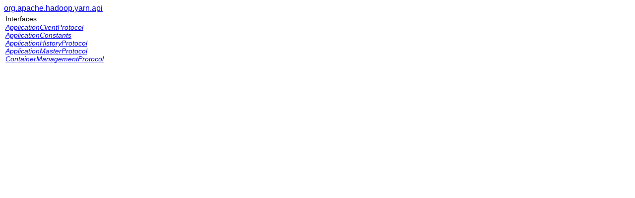

--- FILE ---
content_type: text/html
request_url: https://hadoop.apache.org/docs/r2.6.0/api/org/apache/hadoop/yarn/api/package-frame.html
body_size: 208
content:
<!DOCTYPE HTML PUBLIC "-//W3C//DTD HTML 4.01 Transitional//EN" "http://www.w3.org/TR/html4/loose.dtd">
<!--NewPage-->
<HTML>
<HEAD>
<!-- Generated by javadoc (build 1.6.0_45) on Thu Nov 13 21:21:59 UTC 2014 -->
<META http-equiv="Content-Type" content="text/html; charset=UTF-8">
<TITLE>
org.apache.hadoop.yarn.api (Apache Hadoop Main 2.6.0 API)
</TITLE>

<META NAME="date" CONTENT="2014-11-13">

<LINK REL ="stylesheet" TYPE="text/css" HREF="../../../../../stylesheet.css" TITLE="Style">


</HEAD>

<BODY BGCOLOR="white">
<FONT size="+1" CLASS="FrameTitleFont">
<A HREF="../../../../../org/apache/hadoop/yarn/api/package-summary.html" target="classFrame">org.apache.hadoop.yarn.api</A></FONT>
<TABLE BORDER="0" WIDTH="100%" SUMMARY="">
<TR>
<TD NOWRAP><FONT size="+1" CLASS="FrameHeadingFont">
Interfaces</FONT>&nbsp;
<FONT CLASS="FrameItemFont">
<BR>
<A HREF="ApplicationClientProtocol.html" title="interface in org.apache.hadoop.yarn.api" target="classFrame"><I>ApplicationClientProtocol</I></A>
<BR>
<A HREF="ApplicationConstants.html" title="interface in org.apache.hadoop.yarn.api" target="classFrame"><I>ApplicationConstants</I></A>
<BR>
<A HREF="ApplicationHistoryProtocol.html" title="interface in org.apache.hadoop.yarn.api" target="classFrame"><I>ApplicationHistoryProtocol</I></A>
<BR>
<A HREF="ApplicationMasterProtocol.html" title="interface in org.apache.hadoop.yarn.api" target="classFrame"><I>ApplicationMasterProtocol</I></A>
<BR>
<A HREF="ContainerManagementProtocol.html" title="interface in org.apache.hadoop.yarn.api" target="classFrame"><I>ContainerManagementProtocol</I></A></FONT></TD>
</TR>
</TABLE>


</BODY>
</HTML>
